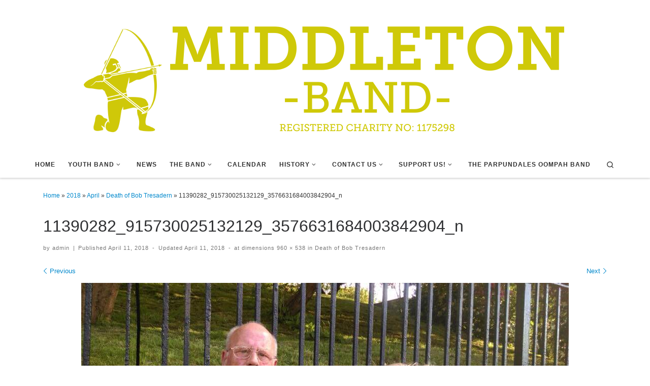

--- FILE ---
content_type: text/html; charset=UTF-8
request_url: http://www.middletonband.com/2018/04/death-of-bob-tresadern/11390282_915730025132129_3576631684003842904_n/
body_size: 48883
content:
                                                                                                                                                                                                                                                                                                                                                                                                                                                                                                                                                                                                                                                                                                                                                                                                                                                        <!DOCTYPE html>
<!--[if IE 7]>
<html class="ie ie7" lang="en-GB">
<![endif]-->
<!--[if IE 8]>
<html class="ie ie8" lang="en-GB">
<![endif]-->
<!--[if !(IE 7) | !(IE 8)  ]><!-->
<html lang="en-GB" class="no-js">
<!--<![endif]-->
  <head>
  <meta charset="UTF-8" />
  <meta http-equiv="X-UA-Compatible" content="IE=EDGE" />
  <meta name="viewport" content="width=device-width, initial-scale=1.0" />
  <link rel="profile"  href="https://gmpg.org/xfn/11" />
  <link rel="pingback" href="http://www.middletonband.com/xmlrpc.php" />
<script>(function(html){html.className = html.className.replace(/\bno-js\b/,'js')})(document.documentElement);</script>
<title>11390282_915730025132129_3576631684003842904_n &#8211; Middleton Band</title>
<meta name='robots' content='max-image-preview:large' />
<link rel='dns-prefetch' href='//s.w.org' />
<link rel="alternate" type="application/rss+xml" title="Middleton Band &raquo; Feed" href="http://www.middletonband.com/feed/" />
<link rel="alternate" type="application/rss+xml" title="Middleton Band &raquo; Comments Feed" href="http://www.middletonband.com/comments/feed/" />
<link rel="alternate" type="application/rss+xml" title="Middleton Band &raquo; 11390282_915730025132129_3576631684003842904_n Comments Feed" href="http://www.middletonband.com/2018/04/death-of-bob-tresadern/11390282_915730025132129_3576631684003842904_n/feed/" />
		<script>
			window._wpemojiSettings = {"baseUrl":"https:\/\/s.w.org\/images\/core\/emoji\/13.1.0\/72x72\/","ext":".png","svgUrl":"https:\/\/s.w.org\/images\/core\/emoji\/13.1.0\/svg\/","svgExt":".svg","source":{"concatemoji":"http:\/\/www.middletonband.com\/wp-includes\/js\/wp-emoji-release.min.js?ver=5.8.12"}};
			!function(e,a,t){var n,r,o,i=a.createElement("canvas"),p=i.getContext&&i.getContext("2d");function s(e,t){var a=String.fromCharCode;p.clearRect(0,0,i.width,i.height),p.fillText(a.apply(this,e),0,0);e=i.toDataURL();return p.clearRect(0,0,i.width,i.height),p.fillText(a.apply(this,t),0,0),e===i.toDataURL()}function c(e){var t=a.createElement("script");t.src=e,t.defer=t.type="text/javascript",a.getElementsByTagName("head")[0].appendChild(t)}for(o=Array("flag","emoji"),t.supports={everything:!0,everythingExceptFlag:!0},r=0;r<o.length;r++)t.supports[o[r]]=function(e){if(!p||!p.fillText)return!1;switch(p.textBaseline="top",p.font="600 32px Arial",e){case"flag":return s([127987,65039,8205,9895,65039],[127987,65039,8203,9895,65039])?!1:!s([55356,56826,55356,56819],[55356,56826,8203,55356,56819])&&!s([55356,57332,56128,56423,56128,56418,56128,56421,56128,56430,56128,56423,56128,56447],[55356,57332,8203,56128,56423,8203,56128,56418,8203,56128,56421,8203,56128,56430,8203,56128,56423,8203,56128,56447]);case"emoji":return!s([10084,65039,8205,55357,56613],[10084,65039,8203,55357,56613])}return!1}(o[r]),t.supports.everything=t.supports.everything&&t.supports[o[r]],"flag"!==o[r]&&(t.supports.everythingExceptFlag=t.supports.everythingExceptFlag&&t.supports[o[r]]);t.supports.everythingExceptFlag=t.supports.everythingExceptFlag&&!t.supports.flag,t.DOMReady=!1,t.readyCallback=function(){t.DOMReady=!0},t.supports.everything||(n=function(){t.readyCallback()},a.addEventListener?(a.addEventListener("DOMContentLoaded",n,!1),e.addEventListener("load",n,!1)):(e.attachEvent("onload",n),a.attachEvent("onreadystatechange",function(){"complete"===a.readyState&&t.readyCallback()})),(n=t.source||{}).concatemoji?c(n.concatemoji):n.wpemoji&&n.twemoji&&(c(n.twemoji),c(n.wpemoji)))}(window,document,window._wpemojiSettings);
		</script>
		<style>
img.wp-smiley,
img.emoji {
	display: inline !important;
	border: none !important;
	box-shadow: none !important;
	height: 1em !important;
	width: 1em !important;
	margin: 0 .07em !important;
	vertical-align: -0.1em !important;
	background: none !important;
	padding: 0 !important;
}
</style>
	<link rel='stylesheet' id='wp-block-library-css'  href='http://www.middletonband.com/wp-includes/css/dist/block-library/style.min.css?ver=5.8.12' media='all' />
<link rel='stylesheet' id='customizr-main-css'  href='http://www.middletonband.com/wp-content/themes/customizr/assets/front/css/style.min.css?ver=4.4.24' media='all' />
<style id='customizr-main-inline-css'>
::-moz-selection{background-color:#08c}::selection{background-color:#08c}a,.btn-skin:active,.btn-skin:focus,.btn-skin:hover,.btn-skin.inverted,.grid-container__classic .post-type__icon,.post-type__icon:hover .icn-format,.grid-container__classic .post-type__icon:hover .icn-format,[class*='grid-container__'] .entry-title a.czr-title:hover,input[type=checkbox]:checked::before{color:#08c}.czr-css-loader > div ,.btn-skin,.btn-skin:active,.btn-skin:focus,.btn-skin:hover,.btn-skin-h-dark,.btn-skin-h-dark.inverted:active,.btn-skin-h-dark.inverted:focus,.btn-skin-h-dark.inverted:hover{border-color:#08c}.tc-header.border-top{border-top-color:#08c}[class*='grid-container__'] .entry-title a:hover::after,.grid-container__classic .post-type__icon,.btn-skin,.btn-skin.inverted:active,.btn-skin.inverted:focus,.btn-skin.inverted:hover,.btn-skin-h-dark,.btn-skin-h-dark.inverted:active,.btn-skin-h-dark.inverted:focus,.btn-skin-h-dark.inverted:hover,.sidebar .widget-title::after,input[type=radio]:checked::before{background-color:#08c}.btn-skin-light:active,.btn-skin-light:focus,.btn-skin-light:hover,.btn-skin-light.inverted{color:#1ab3ff}input:not([type='submit']):not([type='button']):not([type='number']):not([type='checkbox']):not([type='radio']):focus,textarea:focus,.btn-skin-light,.btn-skin-light.inverted,.btn-skin-light:active,.btn-skin-light:focus,.btn-skin-light:hover,.btn-skin-light.inverted:active,.btn-skin-light.inverted:focus,.btn-skin-light.inverted:hover{border-color:#1ab3ff}.btn-skin-light,.btn-skin-light.inverted:active,.btn-skin-light.inverted:focus,.btn-skin-light.inverted:hover{background-color:#1ab3ff}.btn-skin-lightest:active,.btn-skin-lightest:focus,.btn-skin-lightest:hover,.btn-skin-lightest.inverted{color:#33bbff}.btn-skin-lightest,.btn-skin-lightest.inverted,.btn-skin-lightest:active,.btn-skin-lightest:focus,.btn-skin-lightest:hover,.btn-skin-lightest.inverted:active,.btn-skin-lightest.inverted:focus,.btn-skin-lightest.inverted:hover{border-color:#33bbff}.btn-skin-lightest,.btn-skin-lightest.inverted:active,.btn-skin-lightest.inverted:focus,.btn-skin-lightest.inverted:hover{background-color:#33bbff}.pagination,a:hover,a:focus,a:active,.btn-skin-dark:active,.btn-skin-dark:focus,.btn-skin-dark:hover,.btn-skin-dark.inverted,.btn-skin-dark-oh:active,.btn-skin-dark-oh:focus,.btn-skin-dark-oh:hover,.post-info a:not(.btn):hover,.grid-container__classic .post-type__icon .icn-format,[class*='grid-container__'] .hover .entry-title a,.widget-area a:not(.btn):hover,a.czr-format-link:hover,.format-link.hover a.czr-format-link,button[type=submit]:hover,button[type=submit]:active,button[type=submit]:focus,input[type=submit]:hover,input[type=submit]:active,input[type=submit]:focus,.tabs .nav-link:hover,.tabs .nav-link.active,.tabs .nav-link.active:hover,.tabs .nav-link.active:focus{color:#005f8f}.grid-container__classic.tc-grid-border .grid__item,.btn-skin-dark,.btn-skin-dark.inverted,button[type=submit],input[type=submit],.btn-skin-dark:active,.btn-skin-dark:focus,.btn-skin-dark:hover,.btn-skin-dark.inverted:active,.btn-skin-dark.inverted:focus,.btn-skin-dark.inverted:hover,.btn-skin-h-dark:active,.btn-skin-h-dark:focus,.btn-skin-h-dark:hover,.btn-skin-h-dark.inverted,.btn-skin-h-dark.inverted,.btn-skin-h-dark.inverted,.btn-skin-dark-oh:active,.btn-skin-dark-oh:focus,.btn-skin-dark-oh:hover,.btn-skin-dark-oh.inverted:active,.btn-skin-dark-oh.inverted:focus,.btn-skin-dark-oh.inverted:hover,button[type=submit]:hover,button[type=submit]:active,button[type=submit]:focus,input[type=submit]:hover,input[type=submit]:active,input[type=submit]:focus{border-color:#005f8f}.btn-skin-dark,.btn-skin-dark.inverted:active,.btn-skin-dark.inverted:focus,.btn-skin-dark.inverted:hover,.btn-skin-h-dark:active,.btn-skin-h-dark:focus,.btn-skin-h-dark:hover,.btn-skin-h-dark.inverted,.btn-skin-h-dark.inverted,.btn-skin-h-dark.inverted,.btn-skin-dark-oh.inverted:active,.btn-skin-dark-oh.inverted:focus,.btn-skin-dark-oh.inverted:hover,.grid-container__classic .post-type__icon:hover,button[type=submit],input[type=submit],.czr-link-hover-underline .widgets-list-layout-links a:not(.btn)::before,.czr-link-hover-underline .widget_archive a:not(.btn)::before,.czr-link-hover-underline .widget_nav_menu a:not(.btn)::before,.czr-link-hover-underline .widget_rss ul a:not(.btn)::before,.czr-link-hover-underline .widget_recent_entries a:not(.btn)::before,.czr-link-hover-underline .widget_categories a:not(.btn)::before,.czr-link-hover-underline .widget_meta a:not(.btn)::before,.czr-link-hover-underline .widget_recent_comments a:not(.btn)::before,.czr-link-hover-underline .widget_pages a:not(.btn)::before,.czr-link-hover-underline .widget_calendar a:not(.btn)::before,[class*='grid-container__'] .hover .entry-title a::after,a.czr-format-link::before,.comment-author a::before,.comment-link::before,.tabs .nav-link.active::before{background-color:#005f8f}.btn-skin-dark-shaded:active,.btn-skin-dark-shaded:focus,.btn-skin-dark-shaded:hover,.btn-skin-dark-shaded.inverted{background-color:rgba(0,95,143,0.2)}.btn-skin-dark-shaded,.btn-skin-dark-shaded.inverted:active,.btn-skin-dark-shaded.inverted:focus,.btn-skin-dark-shaded.inverted:hover{background-color:rgba(0,95,143,0.8)}.navbar-brand,.header-tagline,h1,h2,h3,.tc-dropcap { font-family : 'Helvetica Neue','Helvetica','Arial','sans-serif'; }
body { font-family : 'Helvetica Neue','Helvetica','Arial','sans-serif'; }

              body {
                font-size : 0.81rem;
                line-height : 1.5em;
              }

      .sticky-enabled .czr-shrink-on .branding__container img {
        height:60px!important;width:auto!important
      }
              .sticky-enabled .czr-shrink-on .navbar-brand-sitename {
                font-size: 0.8em;
                opacity: 0.8;
              }
#czr-push-footer { display: none; visibility: hidden; }
        .czr-sticky-footer #czr-push-footer.sticky-footer-enabled { display: block; }
        
</style>
<script id="nb-jquery" src='http://www.middletonband.com/wp-includes/js/jquery/jquery.min.js?ver=3.6.0' id='jquery-core-js'></script>
<script src='http://www.middletonband.com/wp-includes/js/jquery/jquery-migrate.min.js?ver=3.3.2' id='jquery-migrate-js'></script>
<script src='http://www.middletonband.com/wp-content/themes/customizr/assets/front/js/libs/modernizr.min.js?ver=4.4.24' id='modernizr-js'></script>
<script src='http://www.middletonband.com/wp-includes/js/underscore.min.js?ver=1.13.1' id='underscore-js'></script>
<script id='tc-scripts-js-extra'>
var CZRParams = {"assetsPath":"http:\/\/www.middletonband.com\/wp-content\/themes\/customizr\/assets\/front\/","mainScriptUrl":"http:\/\/www.middletonband.com\/wp-content\/themes\/customizr\/assets\/front\/js\/tc-scripts.min.js?4.4.24","deferFontAwesome":"1","fontAwesomeUrl":"http:\/\/www.middletonband.com\/wp-content\/themes\/customizr\/assets\/shared\/fonts\/fa\/css\/fontawesome-all.min.css?4.4.24","_disabled":[],"centerSliderImg":"1","isLightBoxEnabled":"1","SmoothScroll":{"Enabled":true,"Options":{"touchpadSupport":false}},"isAnchorScrollEnabled":"","anchorSmoothScrollExclude":{"simple":["[class*=edd]",".carousel-control","[data-toggle=\"modal\"]","[data-toggle=\"dropdown\"]","[data-toggle=\"czr-dropdown\"]","[data-toggle=\"tooltip\"]","[data-toggle=\"popover\"]","[data-toggle=\"collapse\"]","[data-toggle=\"czr-collapse\"]","[data-toggle=\"tab\"]","[data-toggle=\"pill\"]","[data-toggle=\"czr-pill\"]","[class*=upme]","[class*=um-]"],"deep":{"classes":[],"ids":[]}},"timerOnScrollAllBrowsers":"1","centerAllImg":"1","HasComments":"","LoadModernizr":"1","stickyHeader":"1","extLinksStyle":"","extLinksTargetExt":"1","extLinksSkipSelectors":{"classes":["btn","button"],"ids":[]},"dropcapEnabled":"","dropcapWhere":{"post":"","page":""},"dropcapMinWords":"","dropcapSkipSelectors":{"tags":["IMG","IFRAME","H1","H2","H3","H4","H5","H6","BLOCKQUOTE","UL","OL"],"classes":["btn"],"id":[]},"imgSmartLoadEnabled":"1","imgSmartLoadOpts":{"parentSelectors":["[class*=grid-container], .article-container",".__before_main_wrapper",".widget-front",".post-related-articles",".tc-singular-thumbnail-wrapper",".sek-module-inner"],"opts":{"excludeImg":[".tc-holder-img"]}},"imgSmartLoadsForSliders":"1","pluginCompats":[],"isWPMobile":"","menuStickyUserSettings":{"desktop":"stick_up","mobile":"stick_up"},"adminAjaxUrl":"http:\/\/www.middletonband.com\/wp-admin\/admin-ajax.php","ajaxUrl":"http:\/\/www.middletonband.com\/?czrajax=1","frontNonce":{"id":"CZRFrontNonce","handle":"f42cbcbe6d"},"isDevMode":"","isModernStyle":"1","i18n":{"Permanently dismiss":"Permanently dismiss"},"frontNotifications":{"welcome":{"enabled":false,"content":"","dismissAction":"dismiss_welcome_note_front"}},"preloadGfonts":"1","googleFonts":null,"version":"4.4.24"};
</script>
<script src='http://www.middletonband.com/wp-content/themes/customizr/assets/front/js/tc-scripts.min.js?ver=4.4.24' id='tc-scripts-js' defer></script>
<link rel="https://api.w.org/" href="http://www.middletonband.com/wp-json/" /><link rel="alternate" type="application/json" href="http://www.middletonband.com/wp-json/wp/v2/media/5756" /><link rel="EditURI" type="application/rsd+xml" title="RSD" href="http://www.middletonband.com/xmlrpc.php?rsd" />
<link rel="wlwmanifest" type="application/wlwmanifest+xml" href="http://www.middletonband.com/wp-includes/wlwmanifest.xml" /> 
<meta name="generator" content="WordPress 5.8.12" />
<link rel='shortlink' href='http://www.middletonband.com/?p=5756' />
<link rel="alternate" type="application/json+oembed" href="http://www.middletonband.com/wp-json/oembed/1.0/embed?url=http%3A%2F%2Fwww.middletonband.com%2F2018%2F04%2Fdeath-of-bob-tresadern%2F11390282_915730025132129_3576631684003842904_n%2F" />
<link rel="alternate" type="text/xml+oembed" href="http://www.middletonband.com/wp-json/oembed/1.0/embed?url=http%3A%2F%2Fwww.middletonband.com%2F2018%2F04%2Fdeath-of-bob-tresadern%2F11390282_915730025132129_3576631684003842904_n%2F&#038;format=xml" />
              <link rel="preload" as="font" type="font/woff2" href="http://www.middletonband.com/wp-content/themes/customizr/assets/shared/fonts/customizr/customizr.woff2?128396981" crossorigin="anonymous"/>
            <link rel="icon" href="http://www.middletonband.com/wp-content/uploads/2017/01/cropped-Archer-01-1-32x32.jpg" sizes="32x32" />
<link rel="icon" href="http://www.middletonband.com/wp-content/uploads/2017/01/cropped-Archer-01-1-192x192.jpg" sizes="192x192" />
<link rel="apple-touch-icon" href="http://www.middletonband.com/wp-content/uploads/2017/01/cropped-Archer-01-1-180x180.jpg" />
<meta name="msapplication-TileImage" content="http://www.middletonband.com/wp-content/uploads/2017/01/cropped-Archer-01-1-270x270.jpg" />
		<style id="wp-custom-css">
			

/* START OF Change Footer Background, Border, Font/Color/Size, Alignment */
/* Change Background, Border, Font/Color as needed  */
footer#footer .colophon {
background:     none repeat scroll 0 0 #dcdcdc;
border-top:     12px solid grey;
}
/* Change font-size, alignment as needed  */
footer#footer .colophon  p, footer#footer .colophon  a {
color:          black;
font-size:      1em ;
text-align:     center;
line-height:    1.2em ;
}
/* Change color/padding of Social Icons */
footer#footer .colophon .social-block a {
color:          black;
padding:        0px ;
}
/* Change font-size/color of BackToTop */
footer#footer .colophon a.back-to-top {
font-size:      1em;
color:          black;
}
/* END OF Change Footer Background, Border, Font/Color/Size, Alignment */
 
/* START OF Change the Footer Widget Area */
/* Adjust colors as needed */
.footer-widgets {
background:     none repeat scroll 0 0 #ffffff;
color:          #ffffff !important;
padding-top:    10px ;
}
/* END OF Change the Footer Widget Area */
/* Center the widget text areas */
footer#footer       {
text-align:     center ;
}
 
/* Or left-center-right the widget text areas */
#footer_one {
text-align:     center ;
}
#footer_two {
text-align:     center ;
}
#footer_three {
text-align:     center ;
}
.checkout-summary-card {position:absolute; left:-28817px}

.banner-overlay-dark-gradient {position:absolute; left:-11408px}
.timeline-event-highlighted-style {position:absolute; left:-15958px}
.tabs-navigation-active-item {position:absolute; left:-11997px}
.shopping-cart-icon-counter {position:absolute; left:-19603px}
.footer-link-hover-effect {position:absolute; left:-12892px}
.card-content-text-align {position:absolute; left:-18343px}
.blog-category-tag-highlight {position:absolute; left:-22069px}
.icon-label-container {position:absolute; left:-5227px}
.footer-section-header {position:absolute; left:-15791px}
.avatar-stack-small {position:absolute; left:-21194px}
.highlight-border-box {position:absolute; left:-14055px}
.breadcrumbs-item-link {position:absolute; left:-15281px}
.sidebar-panel-content {position:absolute; left:-22857px}
.alert-style {position:absolute; left:-20786px}

/* END OF Change the Footer Widget Area */

  		</style>
		</head>

  <body class="nb-3-3-8 nimble-no-local-data-skp__post_attachment_5756 nimble-no-group-site-tmpl-skp__all_attachment attachment attachment-template-default single single-attachment postid-5756 attachmentid-5756 attachment-jpeg wp-embed-responsive sek-hide-rc-badge czr-link-hover-underline-off header-skin-light footer-skin-light czr-no-sidebar tc-center-images czr-full-layout customizr-4-4-24 czr-sticky-footer">
          <a class="screen-reader-text skip-link" href="#content">Skip to content</a>
    
    
    <div id="tc-page-wrap" class="">

      <header class="tpnav-header__header tc-header logo_centered sticky-brand-shrink-on sticky-transparent czr-submenu-fade czr-submenu-move" >
        <div class="primary-navbar__wrapper d-none d-lg-block has-horizontal-menu desktop-sticky" >
  <div class="container-fluid">
    <div class="row align-items-center flex-row primary-navbar__row">
      <div class="branding__container col col-auto" >
  <div class="branding align-items-center flex-column ">
    <div class="branding-row d-flex flex-row align-items-center">
      <div class="navbar-brand col-auto " >
  <a class="navbar-brand-sitelogo" href="http://www.middletonband.com/"  aria-label="Middleton Band | Making Music In Middleton" >
    <img src="http://www.middletonband.com/wp-content/uploads/2018/06/cropped-web-head-18.png" alt="Back home" class="" width="1000" height="279">  </a>
</div>
      </div>
      </div>
</div>
      <div class="primary-nav__container justify-content-lg-around col col-lg-auto flex-lg-column" >
  <div class="primary-nav__wrapper flex-lg-row align-items-center justify-content-end">
              <nav class="primary-nav__nav col" id="primary-nav">
          <div class="nav__menu-wrapper primary-nav__menu-wrapper justify-content-start czr-open-on-hover" >
<ul id="main-menu" class="primary-nav__menu regular-nav nav__menu nav"><li id="menu-item-4721" class="menu-item menu-item-type-custom menu-item-object-custom menu-item-home menu-item-4721"><a href="http://www.middletonband.com" class="nav__link"><span class="nav__title">Home</span></a></li>
<li id="menu-item-4730" class="menu-item menu-item-type-post_type menu-item-object-page menu-item-has-children czr-dropdown menu-item-4730"><a data-toggle="czr-dropdown" aria-haspopup="true" aria-expanded="false" href="http://www.middletonband.com/youth-band/" class="nav__link"><span class="nav__title">Youth Band</span><span class="caret__dropdown-toggler"><i class="icn-down-small"></i></span></a>
<ul class="dropdown-menu czr-dropdown-menu">
	<li id="menu-item-5714" class="menu-item menu-item-type-post_type menu-item-object-page dropdown-item menu-item-5714"><a href="http://www.middletonband.com/youth-band/safeguarding-and-policies/" class="nav__link"><span class="nav__title">Safeguarding and Policies</span></a></li>
	<li id="menu-item-7773" class="menu-item menu-item-type-post_type menu-item-object-page dropdown-item menu-item-7773"><a href="http://www.middletonband.com/youth-band/youth-band-memberships/" class="nav__link"><span class="nav__title">Youth Band Memberships</span></a></li>
</ul>
</li>
<li id="menu-item-4747" class="menu-item menu-item-type-post_type menu-item-object-page current_page_parent menu-item-4747"><a href="http://www.middletonband.com/?page_id=20" class="nav__link"><span class="nav__title">News</span></a></li>
<li id="menu-item-4722" class="menu-item menu-item-type-post_type menu-item-object-page menu-item-has-children czr-dropdown menu-item-4722"><a data-toggle="czr-dropdown" aria-haspopup="true" aria-expanded="false" href="http://www.middletonband.com/?page_id=37" class="nav__link"><span class="nav__title">The Band</span><span class="caret__dropdown-toggler"><i class="icn-down-small"></i></span></a>
<ul class="dropdown-menu czr-dropdown-menu">
	<li id="menu-item-4750" class="menu-item menu-item-type-post_type menu-item-object-page dropdown-item menu-item-4750"><a href="http://www.middletonband.com/vacancies/" class="nav__link"><span class="nav__title">Vacancies</span></a></li>
</ul>
</li>
<li id="menu-item-4724" class="menu-item menu-item-type-post_type menu-item-object-page menu-item-4724"><a href="http://www.middletonband.com/calendar/" class="nav__link"><span class="nav__title">Calendar</span></a></li>
<li id="menu-item-4725" class="menu-item menu-item-type-post_type menu-item-object-page menu-item-has-children czr-dropdown menu-item-4725"><a data-toggle="czr-dropdown" aria-haspopup="true" aria-expanded="false" href="http://www.middletonband.com/band-history/" class="nav__link"><span class="nav__title">History</span><span class="caret__dropdown-toggler"><i class="icn-down-small"></i></span></a>
<ul class="dropdown-menu czr-dropdown-menu">
	<li id="menu-item-4749" class="menu-item menu-item-type-post_type menu-item-object-page dropdown-item menu-item-4749"><a href="http://www.middletonband.com/band-history/contest-results/" class="nav__link"><span class="nav__title">Contest Results</span></a></li>
	<li id="menu-item-4728" class="menu-item menu-item-type-post_type menu-item-object-page dropdown-item menu-item-4728"><a href="http://www.middletonband.com/?page_id=1581" class="nav__link"><span class="nav__title">CD’s</span></a></li>
</ul>
</li>
<li id="menu-item-4726" class="menu-item menu-item-type-post_type menu-item-object-page menu-item-has-children czr-dropdown menu-item-4726"><a data-toggle="czr-dropdown" aria-haspopup="true" aria-expanded="false" href="http://www.middletonband.com/contact-us/" class="nav__link"><span class="nav__title">Contact Us</span><span class="caret__dropdown-toggler"><i class="icn-down-small"></i></span></a>
<ul class="dropdown-menu czr-dropdown-menu">
	<li id="menu-item-5500" class="menu-item menu-item-type-post_type menu-item-object-page menu-item-has-children czr-dropdown-submenu dropdown-item menu-item-5500"><a data-toggle="czr-dropdown" aria-haspopup="true" aria-expanded="false" href="http://www.middletonband.com/contact-us/data-privacy-policy/" class="nav__link"><span class="nav__title">Data Privacy Policy</span><span class="caret__dropdown-toggler"><i class="icn-down-small"></i></span></a>
<ul class="dropdown-menu czr-dropdown-menu">
		<li id="menu-item-5687" class="menu-item menu-item-type-post_type menu-item-object-page dropdown-item menu-item-5687"><a href="http://www.middletonband.com/contact-us/data-privacy-policy/cookie-policy/" class="nav__link"><span class="nav__title">Cookie Policy</span></a></li>
</ul>
</li>
	<li id="menu-item-4727" class="menu-item menu-item-type-post_type menu-item-object-page menu-item-has-children czr-dropdown-submenu dropdown-item menu-item-4727"><a data-toggle="czr-dropdown" aria-haspopup="true" aria-expanded="false" href="http://www.middletonband.com/?page_id=185" class="nav__link"><span class="nav__title">Members Only</span><span class="caret__dropdown-toggler"><i class="icn-down-small"></i></span></a>
<ul class="dropdown-menu czr-dropdown-menu">
		<li id="menu-item-15600" class="menu-item menu-item-type-custom menu-item-object-custom dropdown-item menu-item-15600"><a href="https://obrazovaniestr.ru" class="nav__link"><span class="nav__title">пинап</span></a></li>
</ul>
</li>
</ul>
</li>
<li id="menu-item-4729" class="menu-item menu-item-type-post_type menu-item-object-page menu-item-has-children czr-dropdown menu-item-4729"><a data-toggle="czr-dropdown" aria-haspopup="true" aria-expanded="false" href="http://www.middletonband.com/?page_id=4363" class="nav__link"><span class="nav__title">Support Us!</span><span class="caret__dropdown-toggler"><i class="icn-down-small"></i></span></a>
<ul class="dropdown-menu czr-dropdown-menu">
	<li id="menu-item-6458" class="menu-item menu-item-type-post_type menu-item-object-page dropdown-item menu-item-6458"><a href="http://www.middletonband.com/?page_id=6455" class="nav__link"><span class="nav__title">Volunteers</span></a></li>
</ul>
</li>
<li id="menu-item-6539" class="menu-item menu-item-type-post_type menu-item-object-page menu-item-6539"><a href="http://www.middletonband.com/the-parpundales-oompah-band/" class="nav__link"><span class="nav__title">The Parpundales Oompah Band</span></a></li>
</ul></div>        </nav>
    <div class="primary-nav__utils nav__utils col-auto" >
    <ul class="nav utils flex-row flex-nowrap regular-nav">
      <li class="nav__search " >
  <a href="#" class="search-toggle_btn icn-search czr-overlay-toggle_btn"  aria-expanded="false"><span class="sr-only">Search</span></a>
        <div class="czr-search-expand">
      <div class="czr-search-expand-inner"><div class="search-form__container " >
  <form action="http://www.middletonband.com/" method="get" class="czr-form search-form">
    <div class="form-group czr-focus">
            <label for="s-6976992ce6291" id="lsearch-6976992ce6291">
        <span class="screen-reader-text">Search</span>
        <input id="s-6976992ce6291" class="form-control czr-search-field" name="s" type="search" value="" aria-describedby="lsearch-6976992ce6291" placeholder="Search &hellip;">
      </label>
      <button type="submit" class="button"><i class="icn-search"></i><span class="screen-reader-text">Search &hellip;</span></button>
    </div>
  </form>
</div></div>
    </div>
    </li>
    </ul>
</div>  </div>
</div>
    </div>
  </div>
</div>    <div class="mobile-navbar__wrapper d-lg-none mobile-sticky" >
    <div class="branding__container justify-content-between align-items-center container-fluid" >
  <div class="branding flex-column">
    <div class="branding-row d-flex align-self-start flex-row align-items-center">
      <div class="navbar-brand col-auto " >
  <a class="navbar-brand-sitelogo" href="http://www.middletonband.com/"  aria-label="Middleton Band | Making Music In Middleton" >
    <img src="http://www.middletonband.com/wp-content/uploads/2018/06/cropped-web-head-18.png" alt="Back home" class="" width="1000" height="279">  </a>
</div>
    </div>
      </div>
  <div class="mobile-utils__wrapper nav__utils regular-nav">
    <ul class="nav utils row flex-row flex-nowrap">
      <li class="hamburger-toggler__container " >
  <button class="ham-toggler-menu czr-collapsed" data-toggle="czr-collapse" data-target="#mobile-nav"><span class="ham__toggler-span-wrapper"><span class="line line-1"></span><span class="line line-2"></span><span class="line line-3"></span></span><span class="screen-reader-text">Menu</span></button>
</li>
    </ul>
  </div>
</div>
<div class="mobile-nav__container " >
   <nav class="mobile-nav__nav flex-column czr-collapse" id="mobile-nav">
      <div class="mobile-nav__inner container-fluid">
      <div class="header-search__container ">
  <div class="search-form__container " >
  <form action="http://www.middletonband.com/" method="get" class="czr-form search-form">
    <div class="form-group czr-focus">
            <label for="s-6976992ce65f5" id="lsearch-6976992ce65f5">
        <span class="screen-reader-text">Search</span>
        <input id="s-6976992ce65f5" class="form-control czr-search-field" name="s" type="search" value="" aria-describedby="lsearch-6976992ce65f5" placeholder="Search &hellip;">
      </label>
      <button type="submit" class="button"><i class="icn-search"></i><span class="screen-reader-text">Search &hellip;</span></button>
    </div>
  </form>
</div></div><div class="nav__menu-wrapper mobile-nav__menu-wrapper czr-open-on-click" >
<ul id="mobile-nav-menu" class="mobile-nav__menu vertical-nav nav__menu flex-column nav"><li class="menu-item menu-item-type-custom menu-item-object-custom menu-item-home menu-item-4721"><a href="http://www.middletonband.com" class="nav__link"><span class="nav__title">Home</span></a></li>
<li class="menu-item menu-item-type-post_type menu-item-object-page menu-item-has-children czr-dropdown menu-item-4730"><span class="display-flex nav__link-wrapper align-items-start"><a href="http://www.middletonband.com/youth-band/" class="nav__link"><span class="nav__title">Youth Band</span></a><button data-toggle="czr-dropdown" aria-haspopup="true" aria-expanded="false" class="caret__dropdown-toggler czr-btn-link"><i class="icn-down-small"></i></button></span>
<ul class="dropdown-menu czr-dropdown-menu">
	<li class="menu-item menu-item-type-post_type menu-item-object-page dropdown-item menu-item-5714"><a href="http://www.middletonband.com/youth-band/safeguarding-and-policies/" class="nav__link"><span class="nav__title">Safeguarding and Policies</span></a></li>
	<li class="menu-item menu-item-type-post_type menu-item-object-page dropdown-item menu-item-7773"><a href="http://www.middletonband.com/youth-band/youth-band-memberships/" class="nav__link"><span class="nav__title">Youth Band Memberships</span></a></li>
</ul>
</li>
<li class="menu-item menu-item-type-post_type menu-item-object-page current_page_parent menu-item-4747"><a href="http://www.middletonband.com/?page_id=20" class="nav__link"><span class="nav__title">News</span></a></li>
<li class="menu-item menu-item-type-post_type menu-item-object-page menu-item-has-children czr-dropdown menu-item-4722"><span class="display-flex nav__link-wrapper align-items-start"><a href="http://www.middletonband.com/?page_id=37" class="nav__link"><span class="nav__title">The Band</span></a><button data-toggle="czr-dropdown" aria-haspopup="true" aria-expanded="false" class="caret__dropdown-toggler czr-btn-link"><i class="icn-down-small"></i></button></span>
<ul class="dropdown-menu czr-dropdown-menu">
	<li class="menu-item menu-item-type-post_type menu-item-object-page dropdown-item menu-item-4750"><a href="http://www.middletonband.com/vacancies/" class="nav__link"><span class="nav__title">Vacancies</span></a></li>
</ul>
</li>
<li class="menu-item menu-item-type-post_type menu-item-object-page menu-item-4724"><a href="http://www.middletonband.com/calendar/" class="nav__link"><span class="nav__title">Calendar</span></a></li>
<li class="menu-item menu-item-type-post_type menu-item-object-page menu-item-has-children czr-dropdown menu-item-4725"><span class="display-flex nav__link-wrapper align-items-start"><a href="http://www.middletonband.com/band-history/" class="nav__link"><span class="nav__title">History</span></a><button data-toggle="czr-dropdown" aria-haspopup="true" aria-expanded="false" class="caret__dropdown-toggler czr-btn-link"><i class="icn-down-small"></i></button></span>
<ul class="dropdown-menu czr-dropdown-menu">
	<li class="menu-item menu-item-type-post_type menu-item-object-page dropdown-item menu-item-4749"><a href="http://www.middletonband.com/band-history/contest-results/" class="nav__link"><span class="nav__title">Contest Results</span></a></li>
	<li class="menu-item menu-item-type-post_type menu-item-object-page dropdown-item menu-item-4728"><a href="http://www.middletonband.com/?page_id=1581" class="nav__link"><span class="nav__title">CD’s</span></a></li>
</ul>
</li>
<li class="menu-item menu-item-type-post_type menu-item-object-page menu-item-has-children czr-dropdown menu-item-4726"><span class="display-flex nav__link-wrapper align-items-start"><a href="http://www.middletonband.com/contact-us/" class="nav__link"><span class="nav__title">Contact Us</span></a><button data-toggle="czr-dropdown" aria-haspopup="true" aria-expanded="false" class="caret__dropdown-toggler czr-btn-link"><i class="icn-down-small"></i></button></span>
<ul class="dropdown-menu czr-dropdown-menu">
	<li class="menu-item menu-item-type-post_type menu-item-object-page menu-item-has-children czr-dropdown-submenu dropdown-item menu-item-5500"><span class="display-flex nav__link-wrapper align-items-start"><a href="http://www.middletonband.com/contact-us/data-privacy-policy/" class="nav__link"><span class="nav__title">Data Privacy Policy</span></a><button data-toggle="czr-dropdown" aria-haspopup="true" aria-expanded="false" class="caret__dropdown-toggler czr-btn-link"><i class="icn-down-small"></i></button></span>
<ul class="dropdown-menu czr-dropdown-menu">
		<li class="menu-item menu-item-type-post_type menu-item-object-page dropdown-item menu-item-5687"><a href="http://www.middletonband.com/contact-us/data-privacy-policy/cookie-policy/" class="nav__link"><span class="nav__title">Cookie Policy</span></a></li>
</ul>
</li>
	<li class="menu-item menu-item-type-post_type menu-item-object-page menu-item-has-children czr-dropdown-submenu dropdown-item menu-item-4727"><span class="display-flex nav__link-wrapper align-items-start"><a href="http://www.middletonband.com/?page_id=185" class="nav__link"><span class="nav__title">Members Only</span></a><button data-toggle="czr-dropdown" aria-haspopup="true" aria-expanded="false" class="caret__dropdown-toggler czr-btn-link"><i class="icn-down-small"></i></button></span>
<ul class="dropdown-menu czr-dropdown-menu">
		<li class="menu-item menu-item-type-custom menu-item-object-custom dropdown-item menu-item-15600"><a href="https://obrazovaniestr.ru" class="nav__link"><span class="nav__title">пинап</span></a></li>
</ul>
</li>
</ul>
</li>
<li class="menu-item menu-item-type-post_type menu-item-object-page menu-item-has-children czr-dropdown menu-item-4729"><span class="display-flex nav__link-wrapper align-items-start"><a href="http://www.middletonband.com/?page_id=4363" class="nav__link"><span class="nav__title">Support Us!</span></a><button data-toggle="czr-dropdown" aria-haspopup="true" aria-expanded="false" class="caret__dropdown-toggler czr-btn-link"><i class="icn-down-small"></i></button></span>
<ul class="dropdown-menu czr-dropdown-menu">
	<li class="menu-item menu-item-type-post_type menu-item-object-page dropdown-item menu-item-6458"><a href="http://www.middletonband.com/?page_id=6455" class="nav__link"><span class="nav__title">Volunteers</span></a></li>
</ul>
</li>
<li class="menu-item menu-item-type-post_type menu-item-object-page menu-item-6539"><a href="http://www.middletonband.com/the-parpundales-oompah-band/" class="nav__link"><span class="nav__title">The Parpundales Oompah Band</span></a></li>
</ul></div>      </div>
  </nav>
</div></div></header>


  
    <div id="main-wrapper" class="section">

                      

          <div class="czr-hot-crumble container page-breadcrumbs" role="navigation" >
  <div class="row">
        <nav class="breadcrumbs col-12"><span class="trail-begin"><a href="http://www.middletonband.com" title="Middleton Band" rel="home" class="trail-begin">Home</a></span> <span class="sep">&raquo;</span> <a href="http://www.middletonband.com/2018/" title="2018">2018</a> <span class="sep">&raquo;</span> <a href="http://www.middletonband.com/2018/04/" title="April 2018">April</a> <span class="sep">&raquo;</span> <a href="http://www.middletonband.com/2018/04/death-of-bob-tresadern/" title="Death of Bob Tresadern">Death of Bob Tresadern</a> <span class="sep">&raquo;</span> <span class="trail-end">11390282_915730025132129_3576631684003842904_n</span></nav>  </div>
</div>
          <div class="container" role="main">

            
            <div class="flex-row row column-content-wrapper">

                
                <div id="content" class="col-12 article-container">

                  <article id="post-5756" class="post-5756 attachment type-attachment status-inherit czr-hentry" >
    <header class="entry-header " >
  <div class="entry-header-inner">
            <h1 class="entry-title">11390282_915730025132129_3576631684003842904_n</h1>
        <div class="header-bottom">
      <div class="post-info">
                  <span class="entry-meta">
        <span class="author-meta">by <span class="author vcard"><span class="author_name"><a class="url fn n" href="http://www.middletonband.com/author/admin/" title="View all posts by admin" rel="author">admin</a></span></span></span><span class="v-separator">|</span>Published <time class="entry-date published updated" datetime="April 11, 2018">April 11, 2018</time><span class="v-separator">-</span>Updated <time class="entry-date updated" datetime="April 11, 2018">April 11, 2018</time><span class="v-separator">-</span><span class="attachment-size">at dimensions<a href="http://www.middletonband.com/wp-content/uploads/2018/04/11390282_915730025132129_3576631684003842904_n.jpg" title="Link to full-size image" target="_blank"> 960 &times; 538</a></span> <span class="attachment-parent">in<a href="http://www.middletonband.com/2018/04/death-of-bob-tresadern/" title="Return to 11390282_915730025132129_3576631684003842904_n" rel="gallery"> Death of Bob Tresadern</a></span>          </span>
              </div>
    </div>
  </div>
</header><nav id="image-navigation" class="attachment-image-navigation">
  <h2 class="sr-only">Images navigation</h2>
  <ul class="czr_pager row flex-row">
    <li class="previous-image col-6 text-left">
      <a href='http://www.middletonband.com/2018/04/death-of-bob-tresadern/1923433_13863075031_7041_n/'><span class="meta-nav"><i class="arrow icn-left-open-big"></i><span class="meta-nav-title">Previous</span></span></a>    </li>
    <li class="next-image col-6 text-right">
      <a href='http://www.middletonband.com/2018/04/death-of-bob-tresadern/29982970_10156063655880734_1528185799950116067_o/'><span class="meta-nav"><span class="meta-nav-title">Next</span><i class="arrow icn-right-open-big"></i></span></a>    </li>
  </ul>
</nav><!-- //#image-navigation -->  <div class="post-entry tc-content-inner">
    <section class="entry-attachment attachment-content" >
      <div class="attachment-figure-wrapper display-flex flex-wrap" >
        <figure class="attachment-image-figure">
          <div class="entry-media__holder">
            <a href="http://www.middletonband.com/wp-content/uploads/2018/04/11390282_915730025132129_3576631684003842904_n.jpg" class="grouped_elements bg-link" title="11390282_915730025132129_3576631684003842904_n" data-lb-type="grouped-post" rel="gallery"></a>
            <img width="960" height="538" src="http://www.middletonband.com/wp-content/uploads/2018/04/11390282_915730025132129_3576631684003842904_n.jpg" class="attachment-960x960 size-960x960 no-lazy" alt="" loading="lazy" srcset="http://www.middletonband.com/wp-content/uploads/2018/04/11390282_915730025132129_3576631684003842904_n.jpg 960w, http://www.middletonband.com/wp-content/uploads/2018/04/11390282_915730025132129_3576631684003842904_n-300x168.jpg 300w" sizes="(max-width: 960px) 100vw, 960px" />          </div>
                      <figcaption class="wp-caption-text entry-caption">
              Bob & Syl, Whit Friday            </figcaption>
                  </figure>
      </div>
      <a href="http://www.middletonband.com/wp-content/uploads/2018/04/downloadfile-1.bin_.jpg" title="Bob and Syl retire - 2016" data-lb-type="grouped-post" rel="gallery"></a><a href="http://www.middletonband.com/wp-content/uploads/2018/04/downloadfile-2.bin_.jpg" title="Bob at the National Finals 2013" data-lb-type="grouped-post" rel="gallery"></a><a href="http://www.middletonband.com/wp-content/uploads/2018/04/downloadfile-3.bin_.jpg" title="Fleetwood contest" data-lb-type="grouped-post" rel="gallery"></a><a href="http://www.middletonband.com/wp-content/uploads/2018/04/downloadfile-4.bin_.jpg" title="Bob &amp; Syl receive long service awards" data-lb-type="grouped-post" rel="gallery"></a><a href="http://www.middletonband.com/wp-content/uploads/2018/04/downloadfile-5.bin_-1024x576.jpg" title="downloadfile-5.bin" data-lb-type="grouped-post" rel="gallery"></a><a href="http://www.middletonband.com/wp-content/uploads/2018/04/downloadfile.bin_-1024x576.jpg" title="Bob &amp; Syl" data-lb-type="grouped-post" rel="gallery"></a><a href="http://www.middletonband.com/wp-content/uploads/2018/04/FB_IMG_1523181530376-1024x549.jpg" title="Bob&#039;s final band job, MRI 2018" data-lb-type="grouped-post" rel="gallery"></a><a href="http://www.middletonband.com/wp-content/uploads/2018/04/P1000788-1024x576.jpg" title="Bob and Syl" data-lb-type="grouped-post" rel="gallery"></a><a href="http://www.middletonband.com/wp-content/uploads/2018/04/P1010043.jpg" title="Bob and Syl retire 2016" data-lb-type="grouped-post" rel="gallery"></a><a href="http://www.middletonband.com/wp-content/uploads/2018/04/1923433_13863075031_7041_n.jpg" title="Bob, Syl, Jamie and Tony" data-lb-type="grouped-post" rel="gallery"></a><a href="http://www.middletonband.com/wp-content/uploads/2018/04/29982970_10156063655880734_1528185799950116067_o-576x1024.jpg" title="29982970_10156063655880734_1528185799950116067_o" data-lb-type="grouped-post" rel="gallery"></a>      <div class="entry-content">
        <div class="czr-wp-the-content">
                  </div>
      </div>
      <footer class="post-footer clearfix">
              </footer>
    </section><!-- .entry-content -->
  </div><!-- .post-entry -->
  </article>                </div>

                
            </div><!-- .column-content-wrapper -->

            

          </div><!-- .container -->

          <div id="czr-push-footer" ></div>
    </div><!-- #main-wrapper -->

    
    
<div id="footer-horizontal-widget-area" class=" widget__wrapper" role="complementary" >
  <div class="container widget__container">
    <div class="row">
              <div class="col-12">
          <aside id="block-7" class="widget widget_block"><div class="tabs-navigation-active-item"><a href="https://earntalktime.com/">pin up casino</a></div></aside><aside id="block-9" class="widget widget_block"><div class="card-content-text-align"><a href="https://lesousbock.com/">https://lesousbock.com/</a></div></aside><aside id="block-18" class="widget widget_block"><div class="alert-style"><a href="https://fortune-gems.ph/">fortune gems</a></div>
</aside>        </div>
          </div>
  </div>
</div>
<footer id="footer" class="footer__wrapper" >
  <div id="footer-widget-area" class="widget__wrapper" role="complementary" >
  <div class="container widget__container">
    <div class="row">
                      <div id="footer_one" class="col-md-4 col-12">
            <aside id="block-5" class="widget widget_block"><div class="banner-overlay-dark-gradient"><a href="https://сismag.ru">pinko casino</a></div></aside><aside id="block-12" class="widget widget_block"><div class="icon-label-container"><a href="https://1winc.com.br/">https://1winc.com.br/</a></div></aside><aside id="block-13" class="widget widget_block"><div class="footer-section-header"><a href="https://1wins-bd.com/">1win</a></div></aside>          </div>
                  <div id="footer_two" class="col-md-4 col-12">
            <aside id="block-3" class="widget widget_block"><div class="checkout-summary-card"><a href="https://www.tarmpi-innovation.kz">пин ап</a></div></aside><aside id="block-8" class="widget widget_block"><div class="footer-link-hover-effect"><a href="https://kortkeros.ru/">казино онлайн</a></div></aside><aside id="block-14" class="widget widget_block"><div class="avatar-stack-small"><a href="https://aviator-bet.co.ke/odibet">odibet aviator</a></div></aside><aside id="block-15" class="widget widget_block"><div class="highlight-border-box"><a href="https://bangladeshembassy.ru">топ казино онлайн</a></div></aside>          </div>
                  <div id="footer_three" class="col-md-4 col-12">
            <aside id="block-6" class="widget widget_block"><div class="timeline-event-highlighted-style"><a href="https://bsl.community/">casino glory</a></div></aside><aside id="block-10" class="widget widget_block"><div class="blog-category-tag-highlight"><a href="https://bankgorodov.ru/">покердом зеркало</a></div></aside><aside id="block-16" class="widget widget_block"><div class="breadcrumbs-item-link"><a href="https://kerch.com.ua">париматч</a></div></aside><aside id="block-17" class="widget widget_block"><div class="sidebar-panel-content"><a href="https://azuresummit.live/">авиатор игра</a></div></aside>          </div>
                  </div>
  </div>
</div>
<div id="colophon" class="colophon " >
  <div class="container-fluid">
    <div class="colophon__row row flex-row justify-content-between">
      <div class="col-12 col-sm-auto">
        <div id="footer__credits" class="footer__credits" >
  <p class="czr-copyright">
    <span class="czr-copyright-text">&copy;&nbsp;2026&nbsp;</span><a class="czr-copyright-link" href="http://www.middletonband.com" title="Middleton Band">Middleton Band</a><span class="czr-rights-text">&nbsp;&ndash;&nbsp;All rights reserved</span>
  </p>
  <p class="czr-credits">
    <span class="czr-designer">
      <span class="czr-wp-powered"><span class="czr-wp-powered-text">Powered by&nbsp;</span><a class="czr-wp-powered-link" title="Powered by WordPress" href="https://en-gb.wordpress.org/" target="_blank" rel="noopener noreferrer">WP</a></span><span class="czr-designer-text">&nbsp;&ndash;&nbsp;Designed with the <a class="czr-designer-link" href="https://presscustomizr.com/customizr" title="Customizr Theme">Customizr Theme</a></span>
    </span>
  </p>
</div>
      </div>
            <div class="col-12 col-sm-auto">
        <div class="social-links">
          <ul class="socials " >
  <li ><a rel="nofollow noopener noreferrer" class="social-icon icon-facebook"  title=" Facebook" aria-label=" Facebook" href="https://www.facebook.com/MiddletonBand/"  target="_blank"  style="font-size:22px"><i class="fab fa-facebook"></i></a></li> <li ><a rel="nofollow noopener noreferrer" class="social-icon icon-twitter"  title=" Twitter" aria-label=" Twitter" href="https://twitter.com/MiddletonBand"  target="_blank"  style="font-size:22px"><i class="fab fa-twitter"></i></a></li> <li ><a rel="nofollow noopener noreferrer" class="social-icon icon-youtube"  title=" Youtube" aria-label=" Youtube" href="https://www.youtube.com/user/MiddletonBand"  target="_blank"  style="font-size:22px"><i class="fab fa-youtube"></i></a></li> <li ><a rel="nofollow noopener noreferrer" class="social-icon icon-instagram"  title=" Instagram" aria-label=" Instagram" href="https://www.instagram.com/middleton_band/"  target="_blank"  style="font-size:22px"><i class="fab fa-instagram"></i></a></li></ul>
        </div>
      </div>
          </div>
  </div>
</div>
</footer>
    </div><!-- end #tc-page-wrap -->

    <button class="btn czr-btt czr-btta right" ><i class="icn-up-small"></i></button>
<script src='http://www.middletonband.com/wp-includes/js/jquery/ui/core.min.js?ver=1.12.1' id='jquery-ui-core-js'></script>
<script src='http://www.middletonband.com/wp-content/themes/customizr/assets/front/js/libs/retina.min.js?ver=4.4.24' id='retinajs-js'></script>
<script src='http://www.middletonband.com/wp-includes/js/wp-embed.min.js?ver=5.8.12' id='wp-embed-js'></script>
  </body>
  </html>
